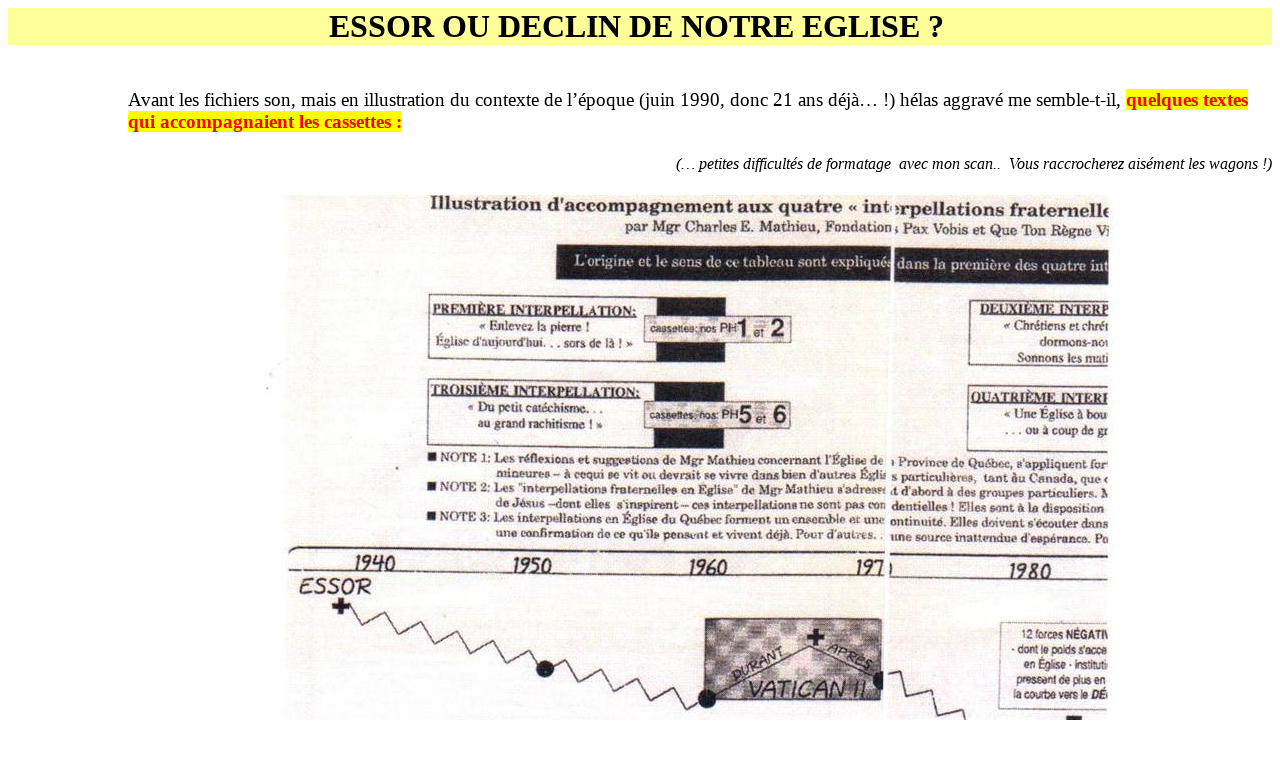

--- FILE ---
content_type: text/html
request_url: http://catho-gratteurs.fr/MATHIEU%20(B11)%20%20Enlevez%20la%20pierre.htm
body_size: 3985
content:
<html xmlns:v="urn:schemas-microsoft-com:vml"
xmlns:o="urn:schemas-microsoft-com:office:office"
xmlns:w="urn:schemas-microsoft-com:office:word"
xmlns="http://www.w3.org/TR/REC-html40">

<head>
<meta http-equiv=Content-Type content="text/html; charset=windows-1252">
<meta name=ProgId content=Word.Document>
<meta name=Generator content="Microsoft Word 11">
<meta name=Originator content="Microsoft Word 11">
<link rel=File-List
href="MATHIEU%20(B11)%20%20Enlevez%20la%20pierre_fichiers/filelist.xml">
<link rel=Edit-Time-Data
href="MATHIEU%20(B11)%20%20Enlevez%20la%20pierre_fichiers/editdata.mso">
<!--[if !mso]>
<style>
v\:* {behavior:url(#default#VML);}
o\:* {behavior:url(#default#VML);}
w\:* {behavior:url(#default#VML);}
.shape {behavior:url(#default#VML);}
</style>
<![endif]-->
<title>BONNE ANNEE</title>
<!--[if gte mso 9]><xml>
 <o:DocumentProperties>
  <o:Author>Daniel</o:Author>
  <o:Template>Normal</o:Template>
  <o:LastAuthor>Daniel</o:LastAuthor>
  <o:Revision>2</o:Revision>
  <o:TotalTime>159</o:TotalTime>
  <o:Created>2011-05-27T09:06:00Z</o:Created>
  <o:LastSaved>2011-05-27T09:06:00Z</o:LastSaved>
  <o:Pages>1</o:Pages>
  <o:Words>251</o:Words>
  <o:Characters>1381</o:Characters>
  <o:Lines>11</o:Lines>
  <o:Paragraphs>3</o:Paragraphs>
  <o:CharactersWithSpaces>1629</o:CharactersWithSpaces>
  <o:Version>11.5606</o:Version>
 </o:DocumentProperties>
</xml><![endif]--><!--[if gte mso 9]><xml>
 <w:WordDocument>
  <w:Zoom>BestFit</w:Zoom>
  <w:HyphenationZone>21</w:HyphenationZone>
  <w:ValidateAgainstSchemas/>
  <w:SaveIfXMLInvalid>false</w:SaveIfXMLInvalid>
  <w:IgnoreMixedContent>false</w:IgnoreMixedContent>
  <w:AlwaysShowPlaceholderText>false</w:AlwaysShowPlaceholderText>
  <w:BrowserLevel>MicrosoftInternetExplorer4</w:BrowserLevel>
 </w:WordDocument>
</xml><![endif]--><!--[if gte mso 9]><xml>
 <w:LatentStyles DefLockedState="false" LatentStyleCount="156">
 </w:LatentStyles>
</xml><![endif]-->
<style>
<!--
 /* Style Definitions */
 p.MsoNormal, li.MsoNormal, div.MsoNormal
	{mso-style-parent:"";
	margin:0cm;
	margin-bottom:.0001pt;
	mso-pagination:widow-orphan;
	font-size:12.0pt;
	font-family:"Times New Roman";
	mso-fareast-font-family:"Times New Roman";}
a:link, span.MsoHyperlink
	{color:blue;
	text-decoration:underline;
	text-underline:single;}
a:visited, span.MsoHyperlinkFollowed
	{color:purple;
	text-decoration:underline;
	text-underline:single;}
p
	{mso-margin-top-alt:auto;
	margin-right:0cm;
	mso-margin-bottom-alt:auto;
	margin-left:0cm;
	mso-pagination:widow-orphan;
	font-size:12.0pt;
	font-family:"Times New Roman";
	mso-fareast-font-family:"Times New Roman";}
@page Section1
	{size:595.3pt 841.9pt;
	margin:70.85pt 70.85pt 70.85pt 70.85pt;
	mso-header-margin:35.4pt;
	mso-footer-margin:35.4pt;
	mso-paper-source:0;}
div.Section1
	{page:Section1;}
-->
</style>
<!--[if gte mso 10]>
<style>
 /* Style Definitions */
 table.MsoNormalTable
	{mso-style-name:"Tableau Normal";
	mso-tstyle-rowband-size:0;
	mso-tstyle-colband-size:0;
	mso-style-noshow:yes;
	mso-style-parent:"";
	mso-padding-alt:0cm 5.4pt 0cm 5.4pt;
	mso-para-margin:0cm;
	mso-para-margin-bottom:.0001pt;
	mso-pagination:widow-orphan;
	font-size:10.0pt;
	font-family:"Times New Roman";
	mso-ansi-language:#0400;
	mso-fareast-language:#0400;
	mso-bidi-language:#0400;}
</style>
<![endif]--><!--[if gte mso 9]><xml>
 <o:shapedefaults v:ext="edit" spidmax="6146"/>
</xml><![endif]--><!--[if gte mso 9]><xml>
 <o:shapelayout v:ext="edit">
  <o:idmap v:ext="edit" data="1"/>
 </o:shapelayout></xml><![endif]-->
</head>

<body lang=FR link=blue vlink=purple style='tab-interval:35.4pt'>

<div class=Section1>

<p class=MsoNormal align=center style='text-align:center;background:#FFFF99'><b><span
style='font-size:24.0pt'>ESSOR OU DECLIN DE NOTRE EGLISE&nbsp;?</span></b><b><span
style='font-size:24.0pt;mso-bidi-font-size:12.0pt'>&nbsp;</span></b><b><span
style='font-size:24.0pt'><o:p></o:p></span></b></p>

<p class=MsoNormal style='margin-left:44.25pt'><span style='font-size:14.0pt;
mso-bidi-font-size:12.0pt'>&nbsp;<u1:p> </u1:p><o:p></o:p></span></p>

<p class=MsoNormal style='margin-left:44.25pt'><span style='font-size:14.0pt;
mso-bidi-font-size:12.0pt'><o:p>&nbsp;</o:p></span></p>

<p class=MsoNormal style='margin-left:90.0pt'><span style='font-size:14.0pt;
mso-bidi-font-size:12.0pt'>Avant les fichiers son, mais en illustration du
contexte de l’époque (juin 1990, donc 21 ans déjà…&nbsp;!) hélas aggravé me
semble-t-il, <b style='mso-bidi-font-weight:normal'><span style='color:red;
background:yellow;mso-highlight:yellow'>quelques textes qui accompagnaient les
cassettes&nbsp;:</span><span style='color:red'><o:p></o:p></span></b></span></p>

<p class=MsoNormal style='margin-left:90.0pt'><span style='font-size:14.0pt;
mso-bidi-font-size:12.0pt'><o:p>&nbsp;</o:p></span></p>

<p class=MsoNormal align=right style='margin-left:90.0pt;text-align:right'><i
style='mso-bidi-font-style:normal'>(… petites difficultés de formatage<span
style='mso-spacerun:yes'>  </span>avec mon scan..&nbsp; Vous raccrocherez
aisément les wagons&nbsp;!)<o:p></o:p></i></p>

<p class=MsoNormal style='margin-left:90.0pt'><span style='font-size:14.0pt;
mso-bidi-font-size:12.0pt'><o:p>&nbsp;</o:p></span></p>

<p class=MsoNormal align=center style='margin-left:90.0pt;text-align:center'><span
style='font-size:14.0pt;mso-bidi-font-size:12.0pt'><!--[if gte vml 1]><v:shapetype
 id="_x0000_t75" coordsize="21600,21600" o:spt="75" o:preferrelative="t"
 path="m@4@5l@4@11@9@11@9@5xe" filled="f" stroked="f">
 <v:stroke joinstyle="miter"/>
 <v:formulas>
  <v:f eqn="if lineDrawn pixelLineWidth 0"/>
  <v:f eqn="sum @0 1 0"/>
  <v:f eqn="sum 0 0 @1"/>
  <v:f eqn="prod @2 1 2"/>
  <v:f eqn="prod @3 21600 pixelWidth"/>
  <v:f eqn="prod @3 21600 pixelHeight"/>
  <v:f eqn="sum @0 0 1"/>
  <v:f eqn="prod @6 1 2"/>
  <v:f eqn="prod @7 21600 pixelWidth"/>
  <v:f eqn="sum @8 21600 0"/>
  <v:f eqn="prod @7 21600 pixelHeight"/>
  <v:f eqn="sum @10 21600 0"/>
 </v:formulas>
 <v:path o:extrusionok="f" gradientshapeok="t" o:connecttype="rect"/>
 <o:lock v:ext="edit" aspectratio="t"/>
</v:shapetype><v:shape id="_x0000_i1025" type="#_x0000_t75" style='width:652.5pt;
 height:1225.5pt'>
 <v:imagedata src="MATHIEU%20(B11)%20%20Enlevez%20la%20pierre_fichiers/image001.jpg"
  o:title="img815"/>
</v:shape><![endif]--><![if !vml]><img width=870 height=1634
src="MATHIEU%20(B11)%20%20Enlevez%20la%20pierre_fichiers/image002.jpg" v:shapes="_x0000_i1025"><![endif]><o:p></o:p></span></p>

<p class=MsoNormal style='margin-left:90.0pt'><span style='font-size:14.0pt;
mso-bidi-font-size:12.0pt'><o:p>&nbsp;</o:p></span></p>

<p class=MsoNormal align=center style='margin-left:90.0pt;text-align:center'><span
style='font-size:14.0pt;mso-bidi-font-size:12.0pt'><!--[if gte vml 1]><v:shape
 id="_x0000_i1026" type="#_x0000_t75" style='width:595.5pt;height:842.25pt'>
 <v:imagedata src="MATHIEU%20(B11)%20%20Enlevez%20la%20pierre_fichiers/image003.jpg"
  o:title="img814"/>
</v:shape><![endif]--><![if !vml]><img width=794 height=1123
src="MATHIEU%20(B11)%20%20Enlevez%20la%20pierre_fichiers/image004.jpg" v:shapes="_x0000_i1026"><![endif]><o:p></o:p></span></p>

<p class=MsoNormal style='margin-left:90.0pt'><span style='font-size:14.0pt;
mso-bidi-font-size:12.0pt'>Nous avons perdu toute conscience de notre
éloignement des comportements que «&nbsp;LES ACTES&nbsp;» nous raportent. Leur
simplicité, et leur efficacité évangélisatrice tranche cependant violemment
avec nos images actuelles. Sur le fond, il me semble que c’est bien là que se
situe globalement le problème…<o:p></o:p></span></p>

<p class=MsoNormal style='margin-left:90.0pt'><span style='font-size:14.0pt;
mso-bidi-font-size:12.0pt'><o:p>&nbsp;</o:p></span></p>

<p class=MsoNormal style='margin-left:90.0pt'><b style='mso-bidi-font-weight:
normal'><span style='font-size:18.0pt;color:red;background:yellow;mso-highlight:
yellow'>Passons maintenant au plan de ces interpellations…&nbsp;:</span></b><b
style='mso-bidi-font-weight:normal'><span style='font-size:18.0pt;color:red'><o:p></o:p></span></b></p>

<p class=MsoNormal style='margin-left:90.0pt'><span style='font-size:14.0pt;
mso-bidi-font-size:12.0pt'><o:p>&nbsp;</o:p></span></p>

<p class=MsoNormal align=center style='margin-left:90.0pt;text-align:center'><span
style='font-size:14.0pt;mso-bidi-font-size:12.0pt'><!--[if gte vml 1]><v:shape
 id="_x0000_i1027" type="#_x0000_t75" style='width:747pt;height:1064.25pt'>
 <v:imagedata src="MATHIEU%20(B11)%20%20Enlevez%20la%20pierre_fichiers/image005.jpg"
  o:title="img816"/>
</v:shape><![endif]--><![if !vml]><img width=996 height=1419
src="MATHIEU%20(B11)%20%20Enlevez%20la%20pierre_fichiers/image006.jpg" v:shapes="_x0000_i1027"><![endif]><o:p></o:p></span></p>

<p class=MsoNormal align=center style='margin-left:90.0pt;text-align:center'><span
style='font-size:14.0pt;mso-bidi-font-size:12.0pt'><o:p>&nbsp;</o:p></span></p>

<p class=MsoNormal align=center style='margin-left:90.0pt;text-align:center'><span
style='font-size:14.0pt;mso-bidi-font-size:12.0pt'><!--[if gte vml 1]><v:shape
 id="_x0000_i1028" type="#_x0000_t75" style='width:745.5pt;height:1003.5pt'>
 <v:imagedata src="MATHIEU%20(B11)%20%20Enlevez%20la%20pierre_fichiers/image007.jpg"
  o:title="img817"/>
</v:shape><![endif]--><![if !vml]><img width=994 height=1338
src="MATHIEU%20(B11)%20%20Enlevez%20la%20pierre_fichiers/image008.jpg" v:shapes="_x0000_i1028"><![endif]><o:p></o:p></span></p>

<p class=MsoNormal align=center style='margin-left:90.0pt;text-align:center'><span
style='font-size:14.0pt;mso-bidi-font-size:12.0pt'><o:p>&nbsp;</o:p></span></p>

<p class=MsoNormal style='margin-left:90.0pt'><b style='mso-bidi-font-weight:
normal'><span style='font-size:18.0pt;color:red;background:yellow;mso-highlight:
yellow'>… et attaquons la première interpellation&nbsp;:</span></b><b
style='mso-bidi-font-weight:normal'><span style='font-size:18.0pt;color:red'><o:p></o:p></span></b></p>

<p class=MsoNormal style='margin-left:90.0pt'><span style='font-size:14.0pt;
mso-bidi-font-size:12.0pt'><o:p>&nbsp;</o:p></span></p>

<p class=MsoNormal align=center style='margin-left:90.0pt;text-align:center'><b
style='mso-bidi-font-weight:normal'><span style='font-size:24.0pt;background:
yellow;mso-highlight:yellow'>«&nbsp;ENLEVEZ LA PIERRE&nbsp;! EGLISE
D’AUJOURD’HUI… SORS DE LA&nbsp;»</span></b><b style='mso-bidi-font-weight:normal'><span
style='font-size:24.0pt'><o:p></o:p></span></b></p>

<p class=MsoNormal style='margin-left:90.0pt'><span style='font-size:14.0pt;
mso-bidi-font-size:12.0pt'><o:p>&nbsp;</o:p></span></p>

<p class=MsoNormal style='margin-left:90.0pt;text-align:justify'><span
style='font-size:14.0pt;mso-bidi-font-size:12.0pt'>J’ai l’image de <b
style='mso-bidi-font-weight:normal'><span style='color:blue'>JESUS face au
tombeau de LAZARE</span></b>… Tous les officiels de l’époque sont présents et
hostiles. <b style='mso-bidi-font-weight:normal'><span style='color:blue'>Le
miracle retentissant qui va suivre sera le déclencheur de la mise à mort du
CHRIST et JESUS le sait fort bien.</span></b> Ce fut la raison de son
éloignement et de la douleur, passagère, ainsi infligée à Marthe et Marie. La
foule de petits et sympathisants et des proches de la famille reprend espoir à
l’arrivée du Maître… <o:p></o:p></span></p>

<p class=MsoNormal style='margin-left:90.0pt'><span style='font-size:14.0pt;
mso-bidi-font-size:12.0pt'><o:p>&nbsp;</o:p></span></p>

<p class=MsoNormal align=center style='margin-left:90.0pt;text-align:center'><span
style='font-size:14.0pt;mso-bidi-font-size:12.0pt'><o:p>&nbsp;</o:p></span></p>

<p class=MsoNormal style='margin-top:1.5pt;margin-right:11.25pt;margin-bottom:
1.5pt;margin-left:90.0pt;line-height:150%'><b><span style='font-size:14.0pt;
line-height:150%;color:red;background:yellow;mso-highlight:yellow'>B</span></b><b><span
style='font-size:14.0pt;line-height:150%;color:red;background:yellow'>onne
écoute</span></b><b><span style='font-size:14.0pt;line-height:150%;color:red'> </span></b><span
style='font-size:14.0pt;line-height:150%'>: <o:p></o:p></span></p>

<p class=MsoNormal style='margin-top:1.5pt;margin-right:11.25pt;margin-bottom:
1.5pt;margin-left:90.0pt;line-height:150%'><span style='font-size:14.0pt;
line-height:150%'><o:p>&nbsp;</o:p></span></p>

<p class=MsoNormal style='margin-top:1.5pt;margin-right:11.25pt;margin-bottom:
1.5pt;margin-left:90.0pt;line-height:150%'><b style='mso-bidi-font-weight:normal'><u><span
style='font-size:14.0pt;line-height:150%'>AU FORMAT <span style='color:red;
background:yellow;mso-highlight:yellow'>MP3&nbsp;:</span><o:p></o:p></span></u></b></p>

<p class=MsoNormal style='margin-left:90.0pt'><span style='font-size:14.0pt;
mso-bidi-font-size:12.0pt'><o:p>&nbsp;</o:p></span></p>

<p class=MsoNormal style='margin-left:90.0pt'><b style='mso-bidi-font-weight:
normal'><span lang=EN-GB style='font-size:14.0pt;mso-bidi-font-size:12.0pt;
mso-ansi-language:EN-GB'><a href="Enlevez%20Pierre%201.mp3">- CD 1 (58,3 Mo) <span
style='mso-spacerun:yes'>  </span></a><span style='mso-spacerun:yes'> </span>- <a
href="Enlevez%20Pierre%202.mp3">CD 2 (59,2 Mo)<span
style='mso-spacerun:yes'>    </span></a><span
style='mso-spacerun:yes'> </span>- <a href="Enlevez%20Pierre%203.mp3">CD 3 (59,7
Mo)<span style='mso-spacerun:yes'>    </span></a><span
style='mso-spacerun:yes'> </span>- <a href="Enlevez%20Pierre%204.mp3">CD 4 (58,2
Mo)</a> <o:p></o:p></span></b></p>

<p class=MsoNormal style='margin-left:90.0pt'><b style='mso-bidi-font-weight:
normal'><span lang=EN-GB style='font-size:14.0pt;mso-bidi-font-size:12.0pt;
mso-ansi-language:EN-GB'><o:p>&nbsp;</o:p></span></b></p>

<p class=MsoNormal style='margin-top:1.5pt;margin-right:11.25pt;margin-bottom:
1.5pt;margin-left:90.0pt;line-height:150%'><b style='mso-bidi-font-weight:normal'><u><span
lang=EN-GB style='font-size:14.0pt;line-height:150%;mso-ansi-language:EN-GB'><o:p><span
 style='text-decoration:none'>&nbsp;</span></o:p></span></u></b></p>

<p align=right style='margin-top:0cm;margin-right:0cm;margin-bottom:0cm;
margin-left:44.25pt;margin-bottom:.0001pt;text-align:right'><b><span
lang=EN-GB style='font-size:13.5pt;mso-ansi-language:EN-GB'>DANIEL </span></b><span
lang=EN-GB style='mso-ansi-language:EN-GB'><o:p></o:p></span></p>

<p align=right style='margin-top:0cm;margin-right:0cm;margin-bottom:0cm;
margin-left:44.25pt;margin-bottom:.0001pt;text-align:right;word-spacing:0in'><a
href="asterix%202.gif"><span style='color:windowtext;text-decoration:none;
text-underline:none'><img border=0 width=81 height=106 id="_x0000_i1029"
src="asterix%202.gif"></span></a></p>

</div>

</body>

</html>
